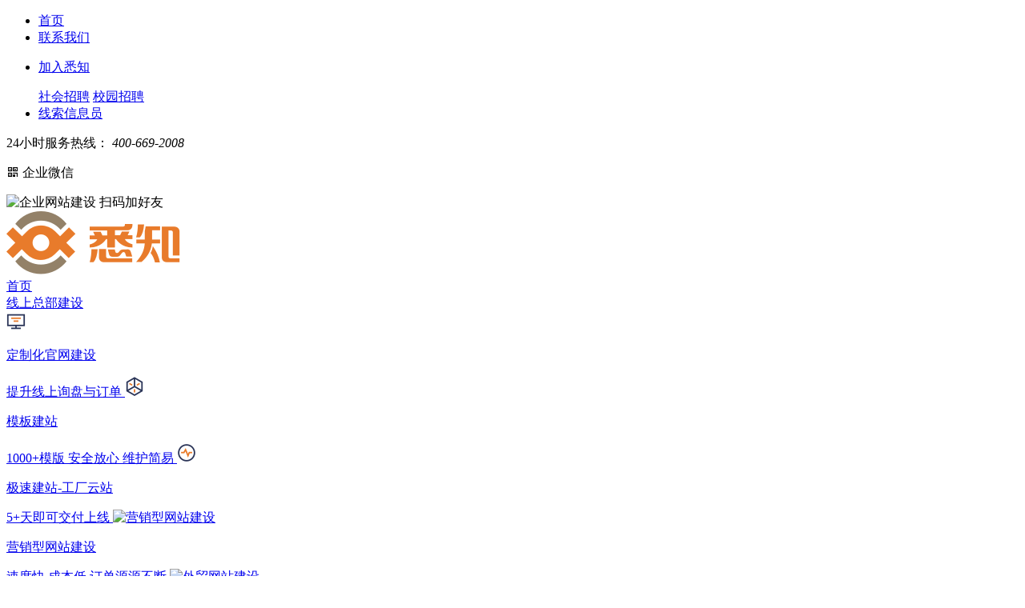

--- FILE ---
content_type: text/html;charset=utf-8
request_url: https://www.xizhi.com/tuku/
body_size: 7708
content:
<!DOCTYPE html>
<html lang="zh-CN">
<head>
     
    <meta charset="UTF-8">
<meta name="viewport" content="width=device-width, initial-scale=1.0">
<meta http-equiv="X-UA-Compatible" content="ie=edge">



<title>悉知图库 - 悉知科技</title>
<meta name="baidu-site-verification" content="code-1gHQVMUlZu" />
<meta name="keywords" content="悉知图库,悉知图册,企业宣传册,悉知科技">
<meta name="description" content="悉知科技图库全方位展示悉知科技服务图片、悉知科技产品图片、悉知科技企业宣传图片和悉知科技案例图片。">
<link rel="alternate" media="only screen and (max-width: 640px)" href="https://m.xizhi.com/tuku/">
<meta name="applicable-device" content="pc">
<meta name="mobile-agent" content="format=xhtml;url=https://m.xizhi.com/tuku/"> 
<meta name="mobile-agent" content="format=html5;url=https://m.xizhi.com/tuku/">
<link rel="stylesheet" href="https://static.westarcloud.com/5e60a2d7c83564003f252aed/css/reset.css">
<link rel="stylesheet" href="https://static.westarcloud.com/5e60a2d7c83564003f252aed/css/common.css">
<link rel="stylesheet" href="//at.alicdn.com/t/font_1700063_e4ab2vky2pj.css">
<link rel="shortcut icon" href="//static.westarcloud.com/5e60a2d7c83564003f252aed/ot/921248b0e2gfb4c180ed4t289cc4401f.ico">
<script src="https://static.westarcloud.com/5e60a2d7c83564003f252aed/js/jquery.js"></script>

<script>
var _hmt = _hmt || [];
(function() {
  var hm = document.createElement("script");
  hm.src = "https://hm.baidu.com/hm.js?694484bdf7566387db4025b4b309f0d1";
  var s = document.getElementsByTagName("script")[0]; 
  s.parentNode.insertBefore(hm, s);
})();
</script> 
    
  
    <link rel="stylesheet" href="https://static.westarcloud.com/5e60a2d7c83564003f252aed/css/trend-sub.css">
</head>
<body>
     
    	<div class="xz-top">
  <div class="top-main">
    <ul class="top-nav">
      <li><a href="/" class="top-nav-item">首页</a></li>
      <li><a href="/contact/" class="top-nav-item">联系我们</a></li>
      <li class="js-top-nav-slide">
        <p class="top-nav-item">
           <a href="/vocation/">加入悉知</a>
        </p>
        <div class="top-nav-sub">
          <a href="/vocation/sh/">社会招聘</a>
          <a href="/vocation/xy/">校园招聘</a>
        </div>
      </li>
      <!--<li><a href="/join/" class="top-nav-item">服务商加盟</a></li> -->
      <!--<li><a href="http://game.xizhi.com/" class="top-nav-item" target="_blank" >智慧工厂(game)</a></li>-->
      <li><a href="/clue/" class="top-nav-item" target="_blank" >线索信息员</a></li>
    </ul>

    <div class="m-search-enter" style="display: none;">
		搜索<i class="iconfont iconsearch"></i>
	</div>

    <p class="top-phone">
      <span>24小时服务热线：</span>
      <em>400-669-2008 </em>
    </p>

    <div class="top-wx js-top-wx">
      <p class="top-wx-handle">
        <i class="iconfont iconqrcode"></i>
        企业微信
      </p>
      <div class="top-wx-slide">
        <img src="//static.westarcloud.com/5e60a2d7c83564003f252aed/images/20210816/erweima_155646.png" alt="企业网站建设">
        <span>扫码加好友</span>
      </div>
    </div>
  </div>
</div>

<!-- search -->
<div class="f-search-mask"></div>
<div class="m-search-slide" style="display: none;">
	<h4 class="m-search-title">搜索</h4>
	 <i class="f-close-search"></i>
	 <form action="/search" method="get" class="clf">
		   
		   <div class="m-select-imit">
			 <div class="m-select-panel js-select-panel">产品与服务</div>
			 <i class="iconfont iconangle-down"></i>
			 <ul class="m-select-menu js-select-menu">
			   <li data-val="products">产品与服务</li>
			   <li data-val="news">新闻</li>
			   <li data-val="faq">问答</li>
			   <li data-val="download">下载</li>
			   <li data-val="album">图库</li>
			   <li data-val="video">视频</li>
			   <li data-val="anli">案例</li>
			   <li data-val="fangan">解决方案</li>
			   <li data-val="download">下载</li>
			 </ul>
		   </div>
		   <input type="hidden" class="js-slect-input" value="products" name="type">
		   <input type="text" class="u-input fl js-search-slide-input" name="wd" placeholder="请输入关键字">
		   <input class="btn btn-orange fl" type="submit" value="搜索" style="cursor: pointer;">
	 </form>
	  <div class="m-search-slide-point">
		 <span>热门搜索</span>
		 <a href="/search/?type=products&wd=官网建设">官网建设</a>
		 <a href="/search/?type=products&wd=三维展厅">三维展厅</a>
		 <a href="/search/?type=products&wd=官网引流">官网引流</a>
		 <a href="/search/?type=products&wd=Google推广">Google推广</a>
	  </div>
</div>
<!-- end --> 
    
    
	 
    	<div class="xz-header">
  <div class="m-box clf">
    <a class="header-logo" href="/">
      <img src="//img-i.gcimg.net/2020/0617/n5csbxj134ewamnu011456.png" alt="">
    </a>
    <div class="header-nav clf">
      		        	<a href="/" target="_blank" class="header-nav-item " >首页</a>
              		        	        	        	        	<div class="header-nav-item js-nav-expand">
          		<a href="javascript:;" target="_self" class="header-nav-sup " >线上总部建设</a>
     			
                                <div class="header-nav-more js-nav-more clf">
            <a href="/fuwu/dzh/" target="_blank" title="定制化官网建设">
              <img src="https://img-i.westarcloud.com/2020/0429/4oeju8a9vbz0585n060902.png" alt="定制化官网建设">
              <p>定制化官网建设</p>
              <span>提升线上询盘与订单</span>
            </a>
            <a href="/fuwu/ztb/" target="_blank" title="模板建站">
              <img src="https://img-i.westarcloud.com/2020/0429/szr2eoqujjfdhtan060900.png" alt="模板建站">
              <p>模板建站</p>
              <span>1000+模版 安全放心 维护简易</span>
            </a>
            <a href="/fuwu/yunzhan/"  target="_blank" title="极速建站">
              <img src="https://img-i.westarcloud.com/2020/0429/eoeksdezpukstoca060900.png" alt="极速建站-工厂云站服务">
              <p>极速建站-工厂云站</p>
              <span>5+天即可交付上线</span>
            </a>
             <a href="/fuwu/xxy/"  target="_blank" title="营销型网站建设">
              <img src="//static.westarcloud.com/5e60a2d7c83564003f252aed/images/20210120/7fc0cbe268e75198932d668226dc2a3d.png" alt="营销型网站建设">
              <p>营销型网站建设</p>
              <span>速度快 成本低 订单源源不断</span>
            </a>
                 <a href="/fuwu/wm/"  target="_blank" title="外贸网站建设">
              <img src="//static.westarcloud.com/5e60a2d7c83564003f252aed/images/20210220/402216b44549ccc4277f3354d05fa9c2.png" alt="外贸网站建设">
              <p>外贸网站建设</p>
              <span>足不出户，营销全球</span>
            </a>
<a href="/fuwu/zsx/"  target="_blank" title="产品展示型网站建设">
              <img src="//static.westarcloud.com/5e60a2d7c83564003f252aed/images/zhanshi.png" alt="产品展示型网站建设">
              <p>产品展示型网站建设</p>
              <span>功能全，价格低，助力企业轻松成单</span>
            </a>
             </a>
<a href="/fuwu/sc/"  target="_blank" title="商城型网站建设">
              <img src="//static.westarcloud.com/5e60a2d7c83564003f252aed/images/20210324/be735b07412195f293ccdbc59a7e8057.png" alt="商城型网站建设">
              <p>商城型网站建设</p>
              <span>提升购买转化，实现流量变现！</span>
            </a>
          </div>         	</div>
        	              		        	        	        	        	<div class="header-nav-item js-nav-expand">
          		<a href="/waimao/" target="_blank" class="header-nav-sup " >外贸开拓</a>
     			
                 <div class="header-nav-more js-nav-more clf">
          <a href="/waimao/ppc/" target="_blank" title="Google、Yandex竞价开户及推广">
            <img src="https://img-i.westarcloud.com/2020/0429/omub7l1ekkarwfpo060901.png" alt="Google、Yandex竞价开户及推广">
            <p>Google、Yandex竞价开户及推广</p>
            <span>有效提升外贸询盘转化率</span>
          </a>
          <a href="/waimao/sjwl/" target="_blank" title="社交网络推广">
            <img src="https://img-i.westarcloud.com/2020/0429/ndls1swf28r06u68062414.png" alt="社交网络推广">
            <p>社交网络推广</p>
            <span>FaceBook推广 LinkedIn推广 SNS代运营</span>
          </a>
          <a href="/waimao/jszc/" target="_blank" title="外贸经营助手">
            <img src="https://img-i.westarcloud.com/2020/0429/d9e9587832bl2nwb060901.png" alt="外贸经营助手">
            <p>外贸经营助手</p>
            <span>外贸网站建设 视频拍摄推广 海关数据解析</span>
          </a>
            <a href="/waimao/zq/" target="_blank" title="外贸站群服务">
            <img src="//static.westarcloud.com/5e60a2d7c83564003f252aed/images/imagewaimaozq.png" alt=" 外贸站群引流获客方案">
            <p> 外贸站群引流获客方案</p>
            <span>流量获取 品牌推广 有效提升询盘数量</span>
          </a>
        </div>        	</div>
        	              		        	        	        	        	<div class="header-nav-item js-nav-expand">
          		<a href="/pinpai/" target="_blank" class="header-nav-sup " >品牌提升</a>
     			
                <div class="header-nav-more js-nav-more clf">
          <a href="/pinpai/video/" target="_blank" title="视频营销">
            <img src="https://img-i.westarcloud.com/2020/0429/3g8ardza3f2t9k18060901.png" alt="视频营销">
            <p>视频营销</p>
            <span>以内容为核心，以创意为导向</span>
          </a>
          <a href="/pinpai/shijian/" target="_blank"title="事件营销" >
            <img src="https://img-i.westarcloud.com/2020/0429/2hyjv5y96h3ve8cu060901.png" alt="视频营销">
            <p>事件营销</p>
            <span>策划影响力的大事件</span>
          </a>
          <a href="/pinpai/chuangbo/" target="_blank"title="公关传播">
            <img src="https://img-i.westarcloud.com/2020/0429/i4owkqpdjugbemfl060900.png" alt="事件营销">
            <p>公关传播</p>
            <span>预测舆情解决公关危机</span>
          </a>
          <a href="/pinpai/smm/" target="_blank"title="社会化媒体营销">
            <img src="https://img-i.westarcloud.com/2020/0429/ry2bhqic5hscfc7a060901.png" alt="公关传播">
            <p>社会化媒体营销</p>
            <span>提升用户影响力</span>
          </a>
          <a href="/pinpai/guanggao/" target="_blank"title="社会化媒体营销">
            <img src="https://img-i.westarcloud.com/2020/0429/597vn96wj7u17q38060902.png" alt="移动互联网广告定制">
            <p>移动互联网广告定制</p>
            <span>精准移动广告投放</span>
          </a>
        </div>        	</div>
        	              		        	        	        	        	<div class="header-nav-item js-nav-expand">
          		<a href="/fuwu/" target="_blank" class="header-nav-sup " >核心服务</a>
     			
                <div class="header-nav-more js-nav-more clf">
          <a href="/fuwu/dhc/" target="_blank" title="官网建设与升级">
            <img src="https://img-i.westarcloud.com/2020/0429/4oeju8a9vbz0585n060902.png" alt="官网建设与升级">
            <p>官网建设与升级</p>
            <span>提升线上询盘与订单</span>
          </a>
          <a href="/fuwu/d3dc/" target="_blank" title="数字化三维展厅建设服务">
            <img src="https://img-i.westarcloud.com/2020/0429/szr2eoqujjfdhtan060900.png" alt="数字化三维展厅建设服务">
            <p>数字化三维展厅建设服务</p>
            <span>3D全方位展示企业实力和产品优势</span>
          </a>
          <a href="/fuwu/htc/" target="_blank" title="官网引流中心建设服务">
            <img src="https://img-i.westarcloud.com/2020/0429/eoeksdezpukstoca060900.png" alt="官网引流中心建设服务">
            <p>官网引流中心建设服务</p>
            <span>真实流量 增加收录</span>
          </a>
           <a href="/fuwu/iosc/" target="_blank"title="线上运营管理体系建设服务" >
            <img src="https://img-i.westarcloud.com/2020/0429/nd44c9gr98onc48t072752.png" alt="线上运营管理体系建设服务">
            <p>线上运营管理建设服务</p>
            <span>降低询盘成本</span>
          </a>
          <a href="/fuwu/dic/" target="_blank" title="线上运营管理体系建设服务">
            <img src="https://img-i.westarcloud.com/2020/0429/g8g7p4pocxyaclrq072752.png" alt="线上业务团队组建服务">
            <p>线上业务团队组建服务</p>
            <span>提升协作流程</span>
          </a>
          <a href="/fuwu/jbzx/list/" target="_blank"title="降本增效综合管理咨询" >
            <img src="https://img-i.westarcloud.com/2020/0720/1yfvcflwg1hmu5k8022738.png" alt="降本增效综合管理咨询">
            <p>降本增效综合管理咨询</p>
            <span>用管理降低成本增加效益</span>
          </a>
        </div>        	</div>
        	              		        	<a href="/product/" target="_blank" class="header-nav-item " >产品</a>
              		        	<a href="/fa/" target="_blank" class="header-nav-item " >解决方案</a>
              		        	<a href="/cases/" target="_blank" class="header-nav-item " >案例</a>
              		        	        	        	        	<div class="header-nav-item u-relative js-nav-about-handle">
                <a class="header-nav-sup " href="/about/" target="_blank">关于</a>
                
                	<div class="header-nav-about js-nav-about-slide">
                        <a href="/about/" class="" target="_blank">关于悉知</a>
                        <a href="/about/history.html" class="" target="_blank">悉知历程</a>
                        <a href="/about/wenhua.html" class="" target="_blank">企业文化</a>
                        <a href="/about/rongyu.html" class="" target="_blank">荣誉资质</a>

                        <a href="/xy/" target="_blank">研学中心</a>
                	</div>
        	</div>
        	              		        	        	        	        	<div class="header-nav-item u-relative js-nav-about-handle">
                <a class="header-nav-sup " href="/news/" target="_blank"
                >动态</a>
                
                	<div class="header-nav-about js-nav-about-slide">
                        <a href="/news/company/" class="" target="_blank">悉知新闻</a>
                        <a href="/news/info/" class="" target="_blank">行业资讯</a>
                        <a href="/zt/" class="" target="_blank">专题报道</a>
                        <a href="/tuku/" class="active" target="_blank">悉知图库</a>
                        <a href="/video/" class="" target="_blank">视频中心</a>
                        <a href="/faq/" class="" target="_blank">常见问题</a>
                         <a href="/xinwen/" class="" target="_blank">建站知识</a>
                	</div>
        	</div>
        	                  </div>
  </div>
</div> 
    
      <!-- brand crumbs -->
  <div class="xz-brand-crumbs">
    <div class="m-1200 clf">
      <span>当前位置：</span>
      <a href="/">首页</a>
      <a href="/news/">悉知动态</a>
      <h1>悉知图库</h1>
    </div>
  </div> 
	<div class="inside-page-model">
    	<div class="m-1200 clf">
        	<div class="inside-page-model-nav">
                <h4>动态</h4>
                <a href="/news/">全部</a>
                <a href="/news/company/">悉知新闻</a>
                <a href="/news/info/">行业资讯</a>
                <a href="/zt/">专题报道</a>
                <a class="active" href="/tuku/">悉知图库</a>
                <a href="/video/">视频中心</a>
                <a href="/faq/">常见问题</a>
            </div>
            <div class="inside-page-model-main">
                
                <div class="inside-page-model-title">悉知图库</div>
          <div class="m-topic-tab js-trend-gallery-tab">
            <ul class="clf">
              <li class="active"><a href="javaScript:;">全部图库</a></li>
                
                  
                                <li class=""><a href="/tuku/rongyu/">荣誉资质</a></li>
                            </ul>
          </div>
          <ul class="trend-topic-main js-trend-gallery-main">
            <li class="active">
              <div class="trend-topic-list z-gallery-list clf">
                                                                <a class="m-trend-item" href="/tuku/rongyu/d_5ea6828d69c6c60049395cab.html" target="_blank">
                  <img class="u-trend-img" src="//static.westarcloud.com/5e60a2d7c83564003f252aed/images/20200427/7e5fa92a7fcd6b3b0992182fb9920496.png!/both/246x182" alt="专利证书">
                  <dl class="trend-gallery-intro">
                    <dt>专利证书</dt>
                    <dd><i class="iconfont icontime"></i>2020-04-30</dd>
                  </dl>
                  <img src="https://img-i.westarcloud.com/2020/0403/gmacco68q8fa8m3n065622.png" alt="" class="u-gallery-icon">
                </a>
                                <a class="m-trend-item" href="/tuku/rongyu/d_5ea682a769c6c6007c72da0a.html" target="_blank">
                  <img class="u-trend-img" src="//static.westarcloud.com/5e60a2d7c83564003f252aed/images/20200427/b7374b325eeec49c4fefa52cafcfebf4.png!/both/246x182" alt="资质认证">
                  <dl class="trend-gallery-intro">
                    <dt>资质认证</dt>
                    <dd><i class="iconfont icontime"></i>2020-04-27</dd>
                  </dl>
                  <img src="https://img-i.westarcloud.com/2020/0403/gmacco68q8fa8m3n065622.png" alt="" class="u-gallery-icon">
                </a>
                                <a class="m-trend-item" href="/tuku/rongyu/d_5ea6829969c6c6002f056d42.html" target="_blank">
                  <img class="u-trend-img" src="//static.westarcloud.com/5e60a2d7c83564003f252aed/images/20200427/9a0132bcc53dea3c095cfddf55b630f8.png!/both/246x182" alt="企业荣誉">
                  <dl class="trend-gallery-intro">
                    <dt>企业荣誉</dt>
                    <dd><i class="iconfont icontime"></i>2020-04-27</dd>
                  </dl>
                  <img src="https://img-i.westarcloud.com/2020/0403/gmacco68q8fa8m3n065622.png" alt="" class="u-gallery-icon">
                </a>
                              </div>

              <div class="wsc-page">
                                              </div>
            </li>
          </ul>
                
            </div>
        </div>
    </div>
    
    <!-- 联系我们 -->
  	<div class="trend-news-contact">
    	<h4 class="m-title">联系我们，快速获得并体验产品及服务</h4>
         
        <ul class="xz-contact">
    <li>
      <div><img style="width: 55px; height: 56px;" src="https://img-i.westarcloud.com/2020/0323/p7r36lhk78oa3k66075203.png" alt=""></div>
      <h5>快速响应</h5>
      <p>无论是电话还是在线咨询，我们都会及时给予专业的答疑指导，提供专属于您的解决方案。</p>
      <a class="btn btn-line-orange" href="javascript:void(0);" onclick="Chat5xy();">在线咨询</a>
      <span>7*24小时咨询热线：<em>400-669-2008</em></span>
    </li>
    <li>
      <div><img style="width: 50px; height: 56px;" src="https://img-i.westarcloud.com/2020/0323/6zotakwbtz7sempc075220.png" alt=""></div>
      <h5>量身定制</h5>
      <p>我们会深入了解您的每一个需求，用我们的专业为您提供合适的全套方案，提升您的企业运营效益。</p>
      <a class="btn btn-line-orange"  href="javascript:void(0);" onclick="Chat5xy();">免费定制方案</a>
    </li>
    <li>
      <div><img style="width: 49px; height: 56px;" src="https://img-i.westarcloud.com/2020/0323/canob4oe91x134d8075240.png" alt=""></div>
      <h5>预约参观</h5>
      <p>无论您是客户还是合作伙伴，悉知科技都热情的期待您的莅临，实地参观深入沟通，获得更多可能。</p>
      <a class="btn btn-line-orange" href="/contact/yycg.html" target="_blank">预约参观</a>
    </li>
  </ul> 
        
    </div>
    <!-- end -->
    
	 
    <div class="xz-footer-a">
  <div class="m-1200">
    <div class="footer-web clf">
      <div class="fl">
        <a href="/" class="footer-logo">
          <img src="//img-i.gcimg.net/2020/0617/n5csbxj134ewamnu011456.png" alt="">
        </a>
        <img class="footer-logo-slogan" src="//img-i.gcimg.net/2020/0409/lcr1pcddivn7a19l153506.png" alt="">
        <div class="footer-company-info">
          <p>7*8小时服务热线</p>
          <div>400-669-2008 </div>
          <p>公司地址：河南省郑州市高新区科学大道169号</p>
        </div>
        <div class="footer-link-btn clf">
          <a href="javascript:void(0);" onclick="Chat5xy();" class="btn btn-orange pd-32">在线咨询</a>
          <a href="/contact/yycg.html?5xyFrom=site-NT" target="_blank" class="btn btn-line-white pd-32">预约参观</a>
          <a href="" class="btn btn-line-white pd-12">
              <i class="iconfont iconwechat"></i>
          </a>
        </div>
      </div>
      <div class="footer-web-server clf">
        <dl>
          <dt>电商服务</dt>
          <dd><a href="/fuwu/dhc/" target="_blank" title="线上总部建设服务">线上总部建设服务</a></dd>
          <dd><a href="/fuwu/ztb/" target="_blank" title="模板建站">模板建站</a></dd>
          <dd><a href="/fuwu/yunzhan/" target="_blank" title="极速建站-工厂云站">极速建站-工厂云站</a></dd>
          <dd><a href="/fuwu/d3dc/" target="_blank" title="三维展厅建设服务站">三维展厅建设服务</a></dd>
          <dd><a href="/fuwu/htc/" target="_blank" title="企业官网引流服务">企业官网引流服务</a></dd>
          <dd><a href="/fuwu/iosc/" target="_blank"title="运管理体系建设服务">运管理体系建设服务</a></dd>
          <dd><a href="/waimao/" target="_blank"title="外贸开拓">外贸开拓</a></dd>
          <dd><a href="/pinpai/"target="_blank"title="品牌提升">品牌提升</a></dd>
        </dl>
        <dl>
          <dt>SaaS产品</dt>
          <dd><a href="/product/wuxing/?5xyFrom=site-NT" target="_blank"  title="五星云站">五星云站</a></dd>
          <dd><a href="/product/xinggui/?5xyFrom=site-NT" target="_blank"title="星轨">星轨</a></dd>
          <dd><a href="/product/xinglian/?5xyFrom=site-NT" target="_blank"title="星链">星链</a></dd>
          <dd><a href="/product/wajue/?5xyFrom=site-NT" target="_blank" title="星矿">星矿</a></dd>

        </dl>
        <dl>
          <dt>解决方案</dt>
          <dd><a href="/fa/gyp/?5xyFrom=site-NT" target="_blank" title="工业品行业解决方案">工业品行业解决方案</a></dd>
          <dd><a href="/fa/xfp/?5xyFrom=site-NT" target="_blank" title="消费品行业解决方案">消费品行业解决方案</a></dd>
          <dd><a href="/fa/ycl/?5xyFrom=site-NT" target="_blank" title="原材料行业解决方案">原材料行业解决方案</a></dd>
          <dd><a href="/fa/nlmf/?5xyFrom=site-NT" target="_blank"title="农林牧副行业解决方案">农林牧副行业解决方案</a></dd>
          <dd><a href="/fa/swfw/?5xyFrom=site-NT" target="_blank"title="商务服务行业解决方案">商务服务行业解决方案</a></dd>
        </dl>
        <dl>
          <dt>新闻中心</dt>
          <dd><a href="/news/company/?5xyFrom=site-NT" target="_blank" title="公司新闻">公司新闻</a></dd>
          <dd><a href="/news/info/?5xyFrom=site-NT" target="_blank"title="行业资讯">行业资讯</a></dd>
          <dd><a href="/faq/?5xyFrom=site-NT" target="_blank"title="常见问题">常见问题</a></dd>
          <dd><a href="/xinwen/?5xyFrom=site-NT" target="_blank"title="建站知识">建站知识</a></dd>
        </dl>
        <dl>
          <dt>关于我们</dt>
          <dd><a href="/about/?5xyFrom=site-NT" target="_blank"title="关于悉知">关于悉知</a></dd>
          <dd><a href="/contact/?5xyFrom=site-NT" target="_blank"title="联系悉知">联系悉知</a></dd>
          <dd><a href="/vocation/?5xyFrom=site-NT" target="_blank"title="加入悉知">加入悉知</a></dd>
          <dd><a href="/join/?5xyFrom=site-NT" target="_blank"title="服务商加盟">服务商加盟</a></dd>
          <dd><a href="/xy/?5xyFrom=site-NT" target="_blank"title="企业线上生态研学中心">企业线上生态研学中心</a></dd>
        </dl>
      </div>
    </div>
    <div class="footer-copyright">
     <!-- <a target="_blank"  5xyfilter="true" href="http://www.beian.miit.gov.cn/">
        <img class="u-record-img" src="//img-i.westarcloud.com/2020/0429/s8s7omfwwcwb7e85034554.png" alt="">
      </a> -->
      <p> 
         <!--  <a target="_blank" href="http://beian.miit.gov.cn/" 5xyfilter="true">B2-20151232</a> -->
          版权所有 © 郑州悉知信息科技股份有限公司
          <a target="_blank" href="https://img-i.gcimg.net/2021/0422/s676pywz2frpjskl075724.jpg" style="margin: 0 5px;">
       		豫网文（2021）0643-022号 
      	  </a>
          <a href="/ditu/">网站地图</a>
      </p>
    </div>
  </div>
</div>
<style>
	.footer-copyright p a {
     	color: rgba(255, 255, 255, 0.7);   
    }
    .footer-copyright p a:hover {
     	color: #fff;   
    }
</style>
<div class="wsc-fixBar">
     <a href="/contact/" class="fb-online">
        <i class="iconfont iconservice"></i>
        <span>在线客服</span>
        <div class="fbarCon"></div>
    </a>
    <a href="javascript:;" class="fb-tel js-fixed-tel">
      <i class="iconfont icontel"></i>
      <span>电话</span>
      <div class="fbarCon">400-669-2008</div>
    </a>
    <a href="javascript:void(0);" onclick="Chat5xy();" class="fb-dz">
      <i class="iconfont icontool"></i>
        <span>定制方案</span>
    </a>
    <a href="javascript:;" class="fb-top js-fixed-up">
      <i class="iconfont iconreturn-top"></i>
      <span>返回顶部</span>
    </a>
</div>

<script src="https://static.westarcloud.com/5e60a2d7c83564003f252aed/js/common.js"></script>
<script language="javascript" src="//wt.zoosnet.net/JS/LsJS.aspx?siteid=LRW77021783&float=1&lng=cn"></script> 
    
    
<script>siteConfig={"siteid":"5e60a2d7c83564003f252aed"}</script><script charset="utf-8" src="https://static.westarcloud.com/5tongji/js/main_min_filter.js"></script></body>
</html>

--- FILE ---
content_type: text/css
request_url: https://at.alicdn.com/t/font_1700063_e4ab2vky2pj.css
body_size: 4523
content:
@font-face {font-family: "iconfont";
  src: url('//at.alicdn.com/t/font_1700063_e4ab2vky2pj.eot?t=1588144174469'); /* IE9 */
  src: url('//at.alicdn.com/t/font_1700063_e4ab2vky2pj.eot?t=1588144174469#iefix') format('embedded-opentype'), /* IE6-IE8 */
  url('[data-uri]') format('woff2'),
  url('//at.alicdn.com/t/font_1700063_e4ab2vky2pj.woff?t=1588144174469') format('woff'),
  url('//at.alicdn.com/t/font_1700063_e4ab2vky2pj.ttf?t=1588144174469') format('truetype'), /* chrome, firefox, opera, Safari, Android, iOS 4.2+ */
  url('//at.alicdn.com/t/font_1700063_e4ab2vky2pj.svg?t=1588144174469#iconfont') format('svg'); /* iOS 4.1- */
}

.iconfont {
  font-family: "iconfont" !important;
  font-size: 16px;
  font-style: normal;
  -webkit-font-smoothing: antialiased;
  -moz-osx-font-smoothing: grayscale;
}

.iconreturn-top:before {
  content: "\e905";
}

.icontool:before {
  content: "\e949";
}

.iconfull:before {
  content: "\eb46";
}

.iconsentence:before {
  content: "\eb44";
}

.iconvideo:before {
  content: "\e96c";
}

.iconlocation:before {
  content: "\eb43";
}

.iconzoom:before {
  content: "\eb41";
}

.iconchecked:before {
  content: "\eb40";
}

.iconcheckbox:before {
  content: "\e937";
}

.iconcheckbox-checked:before {
  content: "\e938";
}

.iconmobile:before {
  content: "\e8f9";
}

.iconuser:before {
  content: "\e916";
}

.iconfile-ppt:before {
  content: "\e954";
}

.iconfile-image:before {
  content: "\e955";
}

.iconfile-other:before {
  content: "\e956";
}

.iconfile-word:before {
  content: "\e957";
}

.iconfile-pdf:before {
  content: "\e958";
}

.iconfile-zip:before {
  content: "\e959";
}

.iconfile-xls:before {
  content: "\e95a";
}

.iconfile-flash:before {
  content: "\e960";
}

.iconfile-audio:before {
  content: "\e968";
}

.iconfile-chm:before {
  content: "\e96d";
}

.iconfile-help:before {
  content: "\e96e";
}

.iconservice:before {
  content: "\e90b";
}

.icontel:before {
  content: "\e910";
}

.iconregular:before {
  content: "\e942";
}

.iconchangfang:before {
  content: "\e64a";
}

.iconsms:before {
  content: "\e94b";
}

.iconangle-double-down:before {
  content: "\e8cc";
}

.iconangle-double-right:before {
  content: "\e8ce";
}

.iconangle-double-up:before {
  content: "\e8cf";
}

.iconangle-double-left:before {
  content: "\e8d8";
}

.iconwechat:before {
  content: "\e922";
}

.iconnotok:before {
  content: "\e952";
}

.iconok:before {
  content: "\e953";
}

.icontime:before {
  content: "\e976";
}

.iconqrcode:before {
  content: "\e903";
}

.iconsearch:before {
  content: "\e908";
}

.iconsign-in-code:before {
  content: "\ea36";
}

.iconarrow-down:before {
  content: "\e8d6";
}

.iconarrow-right:before {
  content: "\e8d7";
}

.iconarrow-left:before {
  content: "\e8d9";
}

.iconarrow-up:before {
  content: "\e8db";
}

.iconangle-left:before {
  content: "\e8d1";
}

.iconangle-right:before {
  content: "\e8d2";
}

.iconangle-up:before {
  content: "\e8d3";
}

.iconangle-down:before {
  content: "\e8d0";
}

